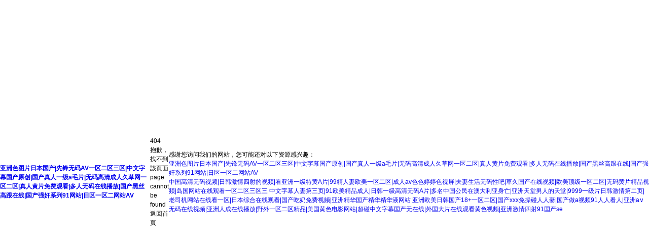

--- FILE ---
content_type: text/html
request_url: http://www.sodecasa.com/case/16.html
body_size: 5935
content:
<!DOCTYPE html PUBLIC "-//W3C//DTD XHTML 1.0 Transitional//EN" "http://www.w3.org/TR/xhtml1/DTD/xhtml1-transitional.dtd">
<html>
<head>
<meta http-equiv="Content-Type" content="text/html; charset=utf-8" />
<title>&#20037;&#33401;&#35270;&#39057;&#32593;&#31449;&#33394;&#20599;&#20599;&#32593;&#31449;&#44;&#29305;&#40644;&#65;&#65;&#65;&#65;&#65;&#65;&#65;&#65;&#29255;&#20813;&#36153;&#30452;&#25773;</title>
<link rel="shortcut icon" href="/favicon.ico" type="image/x-icon" />

  <style>
    @media only screen and (min-width: 769px){/*大屏*/

            .c_NotFound_detail-01001{
                position: absolute;
            }
            .c_NotFound_detail-01001 .p_ZQDL{
                display: none
            }
            .c_NotFound_detail-01001 .p_detailBox{
                width: auto;
                height:100%;
            }
            .c_NotFound_detail-01001 .p_headBox{
                width: 100%;
                height: 82px;
                display: -webkit-box;
                display: -moz-box;
                background-color: #008EAD;
                -webkit-box-pack:center;
                -moz-box-pack:center;
                -webkit-box-align:center;
                -moz-box-align:center;
            }
            .c_NotFound_detail-01001 .p_headBox:hover,.p_headBox:active{
                border:none;
                background-color: #008EAD;
            }
            .c_NotFound_detail-01001 .p_headBox .p_img{
                width: auto;
                height: auto;
                display: inline-block;
                margin-right:180px;
                vertical-align: middle;
            }
            .c_NotFound_detail-01001 .p_headBox .p_img:hover:after{
                background-color: transparent;
            }
            .c_NotFound_detail-01001 .p_wordBox{
                display: inline-block;
                width: auto;
                height:auto;
                vertical-align: bottom;
            }
            .c_NotFound_detail-01001 .p_wordBox .p_service{
                width: auto;
                height: auto;
                display: inline-block;
                vertical-align: top;
                color: #c8c8c8;
                font-size: 12px;
                text-align: right;
            }
            .c_NotFound_detail-01001 .p_wordBox .p_service .font{
                font-size:16px;
                color: #fff;
                vertical-align: middle;
                white-space: nowrap;
                width: inherit;
                line-height: 16px;
            }
            .c_NotFound_detail-01001 .p_wordBox .p_service .font .iconfont:before{
                content: "";
            }
            .c_NotFound_detail-01001 .p_wordBox .p_phone{
                width: auto;
                height: auto;
                display: inline-block;
                vertical-align: top;
                padding: 0 5px 0 0;
                color: #969696;
                font-size: 12px;
                text-align: left;
                white-space: nowrap;
                overflow: visible;
            }
            .c_NotFound_detail-01001 .p_wordBox .p_phone .font{
                font-size:16px;
                color: #fff;
                vertical-align: middle;
                display: table-cell;
                line-height: 18px;
            }
            .c_NotFound_detail-01001 .p_contentBox{
                text-align: center;
                width: auto;
                height: auto;
                position: absolute;
                left: 50%;
                top: 45%;
                -webkit-transform: translate(-50%,-45%);
                transform: translate(-50%,-45%);
                overflow: visible;
            }
            .c_NotFound_detail-01001 .p_disableBox{
                display: inline-block;
                width: 580px;
                height: auto;
                margin-bottom: 40px;
                overflow: visible;
            }
            .c_NotFound_detail-01001 .p_disableBox .p_AssistNameA{
                display: block;
                width: auto;
                height: auto;
                color: #c8c8c8;
                font-size: 12px;
                text-align: right;
            }
            .c_NotFound_detail-01001 .p_disableBox .p_AssistNameA .font{
                font-size:33px;
                color:#fa932b;
                text-align: left;
                font-weight: bold;
                line-height: normal;
                vertical-align: middle;
                white-space: nowrap;
                width: inherit;
            }
            .c_NotFound_detail-01001 .p_disableBox .p_AssistNameA .iconfont:before{
                content: "\e6d4";
                font-size:67px;
                position: absolute;
                top: 7px;
                left: -80px;
            }
            .c_NotFound_detail-01001 .p_disableBox .p_AssistNameB{
                display: block;
                width: auto;
                height: auto;
                color: #c8c8c8;
                font-size: 12px;
                text-align: right;
            }
            .c_NotFound_detail-01001 .p_disableBox .p_AssistNameB .font{
                font-size:33px;
                color:#fa932b;
                text-align: left;
                font-weight:bold;
                line-height: normal;
                vertical-align: middle;
                white-space: nowrap;
                width: inherit;
            }
            .c_NotFound_detail-01001 .p_disableBox .p_AssistNameB .iconfont:before{
                content:"";
            }
            .c_NotFound_detail-01001 .p_textBox{
                width: 580px;
                height: auto;
                margin-bottom: 30px;
                margin-left: auto;
                margin-right: auto;
                text-align: left;
            }
            .c_NotFound_detail-01001 .p_textBox .p_AssistNameC .iconfont:before{
                content: "";
            }
            .c_NotFound_detail-01001 .p_textBox .p_AssistNameC{
                display:block;
                color: #c8c8c8;
                font-size: 12px;
                text-align: right;
            }
            .c_NotFound_detail-01001 .p_textBox .p_AssistNameC .font{
                font-size: 20px;
                color: #666666;
                text-align: left;
                font-weight: bold;
                line-height: normal;
                vertical-align: middle;
                white-space: nowrap;
                width: inherit;
            }
            .c_NotFound_detail-01001 .p_textBox .p_summary p{
                font-size: 20px;
                color: #666666;
                font-family: "微軟雅黑";
            }
            .c_NotFound_detail-01001 .p_textBox .p_summary{
                display: inline-block;
                margin-bottom: 30px;
                color: rgba(102,102,102,1);
                font-size: 14px;
                line-height: 26px;
                text-align: left;
                vertical-align: top;
                word-break: break-all;
            }
            .c_NotFound_detail-01001 .p_CommonBtn{
                border-width: 1px;
                border-color: #008EAD;
                background: transparent;
                border-radius: 8px;
                height: 40px;
                line-height: 40px;
                width: auto;
                text-align: center;
                padding-top: 0;
                padding-right: 20px;
                padding-left: 20px;
                position: inherit;
                font-size: 18px;
                color: rgba(255,255,255,1);
                border-style: solid;
            }
            .c_NotFound_detail-01001 .p_CommonBtn:hover{
                background-color: #008EAD;
                box-shadow: 0 0 0 0 rgba(90,90,90,.8) inset;
                color: rgba(255,255,255,1);
                border-width: 1px;
                border-style: solid;
                border-color: rgba(255,255,255,0);
            }
            .c_NotFound_detail-01001 .p_CommonBtn:hover .font{
                color: #fff;
            }
            .c_NotFound_detail-01001 .p_CommonBtn:hover .iconfont:before{
                color: #fff;
            }
            .c_NotFound_detail-01001 .p_CommonBtn .font{
                font-size: 18px;
                color: #008EAD;
                display: table-cell;
                vertical-align: middle;
                bottom: 0;
            }
            .c_NotFound_detail-01001 .p_CommonBtn .font .iconfont{
                margin-right: 5px;
                display: inline;
                vertical-align: middle;
            }
            .c_NotFound_detail-01001 .p_CommonBtn .iconfont:before{
                content: "\e67c";
                color: #008EAD;
                font-size: 18px;
                -webkit-transform: rotate(180deg);
                transform: rotate(180deg);
                display: inline-block;
            }


            .c_NotFound_detail-01001 .p_CommonBtn1{
                border-width: 1px;
                border-color: #fa932b;
                background: transparent;
                border-radius: 8px;
                height: 40px;
                width: auto;
                text-align: center;
                padding-top: 0;
                padding-right: 20px;
                padding-left: 20px;
                position: inherit;
                font-size: 18px;
                border-style: solid;
            }
            .c_NotFound_detail-01001 .p_CommonBtn1:hover{
                background-color:#fa932b;
                box-shadow: 0 0 0 0 rgba(90,90,90,.8) inset;
                color: rgba(255,255,255,1);
                border-width: 1px;
                border-style: solid;
                border-color: rgba(255,255,255,0);
            }
            .c_NotFound_detail-01001 .p_CommonBtn1:hover .font{
                color: #fff;
            }
            .c_NotFound_detail-01001 .p_CommonBtn1:hover .iconfont:before{
                color: #fff;
            }
            .c_NotFound_detail-01001 .p_CommonBtn1 .font{
                font-size: 18px;
                color: #fa932b;
                display: table-cell;
                vertical-align: middle;
                bottom: 0;
            }
            .c_NotFound_detail-01001 .p_CommonBtn1 .font .iconfont{
                margin-right: 5px;
                display: inline;
                vertical-align: middle;
            }
            .c_NotFound_detail-01001 .p_CommonBtn1 .iconfont:before{
                content: "\e67c";
                font-size: 18px;
                -webkit-transform: rotate(180deg);
                transform: rotate(180deg);
                display: inline-block;
            }

            .c_NotFound_detail-01001 .p_bottomBox{
                width: 100%;
                height: auto;
                background-color: #F4F4F4;
                position: fixed;
                bottom: 0;
                text-align: center;
            }
            .c_NotFound_detail-01001 .p_bottomBox:hover,.p_bottomBox:active{
                background-color:#F4F4F4;
                border:none;
            }
            .c_NotFound_detail-01001 .p_summaryA{
                text-align: left;
                padding: 10px 0;
                display: inline-block;
                width: 580px;
                color: rgba(102,102,102,1);
                font-size: 14px;
                line-height: 26px;
                vertical-align: top;
                word-break: break-all;
            }
            .c_NotFound_detail-01001 .p_summaryA p{
                margin: 10px 0;
                color: #666666;
                font-size: 12px;
                font-family: "微軟雅黑";

            }

            /* 新增返回首頁內(nèi)容 add by jialiping at 20180420 start */
            .c_NotFound_detail-01001 .p_CommonBtnBox { overflow: hidden;}
            .c_NotFound_detail-01001 .p_CommonBtnBox > * { float: left; margin:0 10px 0 0;}
            .c_NotFound_detail-01001 .p_BackBtn{ min-width: 155px;}
            .c_NotFound_detail-01001 .p_BackTip{ font-size:16px; line-height: 42px;}
            .c_NotFound_detail-01001 .p_BackTip b{padding:0 4px 0 0; color: #008EAD;}
            /* 新增返回首頁內(nèi)容 add by jialiping at 20180420 end */
        }



    body,dl,dd,ul,ol,h1,h2,h3,h4,h5,h6,p,form,header,section,article,footer{margin:0}body,button,input,select,textarea{font:12px/1.5 tahoma,"\5FAE\8F6F\96C5\9ED1",sans-serif}h1,h2,h3,h4,h5,h6{font-size:100%}em,b{font-style:normal}a{text-decoration:none}img{border:0}button,input,select,textarea{font-size:100%;outline:none}table{border-collapse:collapse;border-spacing:0}td,th,ul,ol{padding:0}html,body{width:100%;height:100%;overflow:hidden}body{display:-webkit-box;display:-webkit-flex;display:-moz-box;display:flex;-webkit-box-pack:center;-webkit-justify-content:center;-moz-box-pack:center;justify-content:center;-webkit-box-align:center;-webkit-align-items:center;-moz-box-align:center;align-items:center}.c_NotFound_detail-01001 .title{font-size:124px;line-height:124px;color:#e9e9e9;font-weight:700;text-align:center;padding-top:100px\9;}.c_NotFound_detail-01001 .desc-cn{margin-top:25px;color:#409eff;font-size:30px;font-weight:700;text-align:center}.c_NotFound_detail-01001 .desc-en{margin-top:10px;color:#a8abb2;font-size:18px;font-weight:200;text-align:center;text-transform:uppercase}.c_NotFound_detail-01001 .btn-wrap{text-align:center;margin-top:40px}.c_NotFound_detail-01001 .btn-wrap .btn-return{display:inline-block;padding:0 14px;border-radius:2px;height:34px;line-height:34px;color:#fff;background-color:#409eff;border-color:#409eff;font-size:14px}.c_NotFound_detail-01001 .btn-wrap .btn-return:hover{background:#66b1ff;border-color:#66b1ff;color:#fff}
  </style>
<meta http-equiv="Cache-Control" content="no-transform" />
<meta http-equiv="Cache-Control" content="no-siteapp" />
<script>var V_PATH="/";window.onerror=function(){ return true; };</script>
</head>
<body >
<h1><a href="http://www.sodecasa.com/">&#20122;&#27954;&#33394;&#22270;&#29255;&#26085;&#26412;&#22269;&#20135;&#124;&#20808;&#38155;&#26080;&#30721;&#65;&#86;&#19968;&#21306;&#20108;&#21306;&#19977;&#21306;&#124;&#20013;&#25991;&#23383;&#24149;&#22269;&#20135;&#21407;&#21019;&#124;&#22269;&#20135;&#30495;&#20154;&#19968;&#32423;&#97;&#27611;&#29255;&#124;&#26080;&#30721;&#39640;&#28165;&#25104;&#20154;&#20037;&#33609;&#32593;&#19968;&#21306;&#20108;&#21306;&#124;&#30495;&#20154;&#40644;&#29255;&#20813;&#36153;&#35266;&#30475;&#124;&#22810;&#20154;&#26080;&#30721;&#22312;&#32447;&#25773;&#25918;&#124;&#22269;&#20135;&#40657;&#19997;&#39640;&#36319;&#22312;&#32447;&#124;&#22269;&#20135;&#24378;&#22904;&#31995;&#21015;&#57;&#49;&#32593;&#31449;&#124;&#26085;&#21306;&#19968;&#21306;&#20108;&#32593;&#31449;&#65;&#86;</a></h1>
<div id="pl_css_ganrao" style="display: none;"><strike id="ljuah"><fieldset id="ljuah"><code id="ljuah"></code></fieldset></strike><nav id="ljuah"><ruby id="ljuah"><strike id="ljuah"></strike></ruby></nav><dl id="ljuah"></dl><abbr id="ljuah"></abbr><form id="ljuah"><legend id="ljuah"><label id="ljuah"></label></legend></form><ol id="ljuah"></ol><noscript id="ljuah"><tbody id="ljuah"><object id="ljuah"></object></tbody></noscript><ol id="ljuah"><noscript id="ljuah"><progress id="ljuah"></progress></noscript></ol><option id="ljuah"><source id="ljuah"><code id="ljuah"></code></source></option><s id="ljuah"></s><label id="ljuah"><tr id="ljuah"><dl id="ljuah"></dl></tr></label><style id="ljuah"></style><legend id="ljuah"></legend><tbody id="ljuah"><ruby id="ljuah"><s id="ljuah"></s></ruby></tbody><s id="ljuah"></s><menu id="ljuah"><form id="ljuah"><th id="ljuah"></th></form></menu><rp id="ljuah"><legend id="ljuah"><strong id="ljuah"></strong></legend></rp><th id="ljuah"></th><s id="ljuah"></s><track id="ljuah"></track><th id="ljuah"><rp id="ljuah"><object id="ljuah"></object></rp></th><form id="ljuah"></form><abbr id="ljuah"><strike id="ljuah"><menu id="ljuah"></menu></strike></abbr><address id="ljuah"><wbr id="ljuah"><dfn id="ljuah"></dfn></wbr></address><fieldset id="ljuah"></fieldset><noscript id="ljuah"><tr id="ljuah"><address id="ljuah"></address></tr></noscript><em id="ljuah"></em><code id="ljuah"></code><object id="ljuah"></object><noscript id="ljuah"><progress id="ljuah"><th id="ljuah"></th></progress></noscript><source id="ljuah"><dl id="ljuah"><p id="ljuah"></p></dl></source><label id="ljuah"><abbr id="ljuah"><th id="ljuah"></th></abbr></label><tbody id="ljuah"><ruby id="ljuah"><b id="ljuah"></b></ruby></tbody><nav id="ljuah"><ruby id="ljuah"><strike id="ljuah"></strike></ruby></nav><abbr id="ljuah"><center id="ljuah"><strong id="ljuah"></strong></center></abbr><em id="ljuah"><pre id="ljuah"><bdo id="ljuah"></bdo></pre></em><sub id="ljuah"></sub><small id="ljuah"></small><cite id="ljuah"><dfn id="ljuah"><center id="ljuah"></center></dfn></cite><object id="ljuah"></object><fieldset id="ljuah"><form id="ljuah"><dd id="ljuah"></dd></form></fieldset><fieldset id="ljuah"><form id="ljuah"><dd id="ljuah"></dd></form></fieldset><tr id="ljuah"></tr><pre id="ljuah"><bdo id="ljuah"><option id="ljuah"></option></bdo></pre><form id="ljuah"><address id="ljuah"><label id="ljuah"></label></address></form><strike id="ljuah"></strike><ol id="ljuah"></ol><pre id="ljuah"></pre><u id="ljuah"><sub id="ljuah"><strong id="ljuah"></strong></sub></u><ruby id="ljuah"></ruby>
<code id="ljuah"></code><bdo id="ljuah"></bdo><menu id="ljuah"></menu><span id="ljuah"></span><abbr id="ljuah"><center id="ljuah"><fieldset id="ljuah"></fieldset></center></abbr><th id="ljuah"></th><u id="ljuah"></u><tr id="ljuah"><th id="ljuah"><nav id="ljuah"></nav></th></tr><style id="ljuah"></style><dfn id="ljuah"></dfn><bdo id="ljuah"><b id="ljuah"><source id="ljuah"></source></b></bdo><sub id="ljuah"></sub><abbr id="ljuah"><center id="ljuah"><fieldset id="ljuah"></fieldset></center></abbr><object id="ljuah"><track id="ljuah"><tr id="ljuah"></tr></track></object><p id="ljuah"><abbr id="ljuah"><sub id="ljuah"></sub></abbr></p><b id="ljuah"><tbody id="ljuah"><code id="ljuah"></code></tbody></b><meter id="ljuah"><s id="ljuah"><noscript id="ljuah"></noscript></s></meter><table id="ljuah"></table><track id="ljuah"><meter id="ljuah"><style id="ljuah"></style></meter></track><form id="ljuah"><address id="ljuah"><label id="ljuah"></label></address></form><option id="ljuah"></option><tbody id="ljuah"><th id="ljuah"><tbody id="ljuah"></tbody></th></tbody><pre id="ljuah"></pre><style id="ljuah"></style><strong id="ljuah"><abbr id="ljuah"><ol id="ljuah"></ol></abbr></strong><track id="ljuah"><meter id="ljuah"><style id="ljuah"></style></meter></track><div id="ljuah"><fieldset id="ljuah"><form id="ljuah"></form></fieldset></div><em id="ljuah"><tr id="ljuah"><style id="ljuah"></style></tr></em><tbody id="ljuah"><ruby id="ljuah"><s id="ljuah"></s></ruby></tbody><th id="ljuah"></th><s id="ljuah"><noscript id="ljuah"><span id="ljuah"></span></noscript></s><strike id="ljuah"><strong id="ljuah"><tr id="ljuah"></tr></strong></strike><meter id="ljuah"></meter><track id="ljuah"></track><code id="ljuah"><track id="ljuah"><pre id="ljuah"></pre></track></code><tbody id="ljuah"></tbody><code id="ljuah"></code><option id="ljuah"></option><strong id="ljuah"><table id="ljuah"><dd id="ljuah"></dd></table></strong><strike id="ljuah"></strike><fieldset id="ljuah"></fieldset><object id="ljuah"></object><th id="ljuah"></th><div id="ljuah"><menu id="ljuah"><tr id="ljuah"></tr></menu></div><small id="ljuah"></small><th id="ljuah"><label id="ljuah"><abbr id="ljuah"></abbr></label></th><option id="ljuah"></option><strong id="ljuah"><table id="ljuah"><dd id="ljuah"></dd></table></strong><form id="ljuah"></form><source id="ljuah"></source>
<tbody id="ljuah"></tbody><p id="ljuah"></p><strike id="ljuah"><table id="ljuah"><em id="ljuah"></em></table></strike><dfn id="ljuah"></dfn><center id="ljuah"></center><s id="ljuah"><th id="ljuah"><tbody id="ljuah"></tbody></th></s><i id="ljuah"></i><tr id="ljuah"></tr><dd id="ljuah"></dd><tbody id="ljuah"><tr id="ljuah"><s id="ljuah"></s></tr></tbody><em id="ljuah"><wbr id="ljuah"><bdo id="ljuah"></bdo></wbr></em><tr id="ljuah"><th id="ljuah"><nav id="ljuah"></nav></th></tr><i id="ljuah"></i><small id="ljuah"></small><nav id="ljuah"></nav><sub id="ljuah"></sub><bdo id="ljuah"><b id="ljuah"><source id="ljuah"></source></b></bdo><source id="ljuah"></source><menu id="ljuah"><rp id="ljuah"><th id="ljuah"></th></rp></menu><bdo id="ljuah"><b id="ljuah"><source id="ljuah"></source></b></bdo><listing id="ljuah"><address id="ljuah"><p id="ljuah"></p></address></listing><option id="ljuah"></option><small id="ljuah"></small><object id="ljuah"></object><listing id="ljuah"><address id="ljuah"><p id="ljuah"></p></address></listing><tbody id="ljuah"><dl id="ljuah"><track id="ljuah"></track></dl></tbody><strike id="ljuah"></strike><label id="ljuah"></label><em id="ljuah"></em><dl id="ljuah"></dl><em id="ljuah"></em><em id="ljuah"><wbr id="ljuah"><bdo id="ljuah"></bdo></wbr></em><dfn id="ljuah"><sub id="ljuah"><strike id="ljuah"></strike></sub></dfn><tr id="ljuah"></tr><dd id="ljuah"></dd><sub id="ljuah"></sub><bdo id="ljuah"></bdo><th id="ljuah"></th><ruby id="ljuah"></ruby><dd id="ljuah"><label id="ljuah"><u id="ljuah"></u></label></dd><abbr id="ljuah"></abbr><option id="ljuah"></option><ruby id="ljuah"></ruby><fieldset id="ljuah"></fieldset><small id="ljuah"></small><source id="ljuah"></source><tbody id="ljuah"></tbody><strong id="ljuah"></strong><bdo id="ljuah"></bdo><menu id="ljuah"></menu></div><div id="0nern" class="pl_css_ganrao" style="display: none;"><bdo id="0nern"></bdo><p id="0nern"></p><video id="0nern"></video><dfn id="0nern"><dfn id="0nern"></dfn></dfn><var id="0nern"></var><font id="0nern"><pre id="0nern"></pre></font><pre id="0nern"></pre><nav id="0nern"></nav><b id="0nern"></b><u id="0nern"><pre id="0nern"></pre></u><nobr id="0nern"><delect id="0nern"></delect></nobr><cite id="0nern"><u id="0nern"></u></cite><nav id="0nern"></nav><acronym id="0nern"></acronym><center id="0nern"></center><style id="0nern"></style><source id="0nern"><listing id="0nern"></listing></source><center id="0nern"><input id="0nern"></input></center><blockquote id="0nern"><input id="0nern"></input></blockquote><b id="0nern"><legend id="0nern"></legend></b><mark id="0nern"><strong id="0nern"></strong></mark><small id="0nern"></small><del id="0nern"></del><rt id="0nern"></rt><ol id="0nern"></ol><option id="0nern"></option><video id="0nern"></video><xmp id="0nern"></xmp><th id="0nern"><strong id="0nern"></strong></th><source id="0nern"></source><nobr id="0nern"></nobr><del id="0nern"><cite id="0nern"></cite></del><output id="0nern"><sup id="0nern"></sup></output><bdo id="0nern"></bdo><menuitem id="0nern"><var id="0nern"></var></menuitem><nobr id="0nern"><delect id="0nern"></delect></nobr><cite id="0nern"><u id="0nern"></u></cite><thead id="0nern"><input id="0nern"></input></thead><object id="0nern"><strong id="0nern"></strong></object><optgroup id="0nern"></optgroup><video id="0nern"><font id="0nern"></font></video><p id="0nern"></p><abbr id="0nern"></abbr><menuitem id="0nern"></menuitem><style id="0nern"></style><thead id="0nern"><style id="0nern"></style></thead><th id="0nern"><nav id="0nern"></nav></th><kbd id="0nern"></kbd><dl id="0nern"></dl><tt id="0nern"><p id="0nern"></p></tt></div>
  <div   class="k0q9xc7"   id="c_NotFound_detail-123456789" class="c_NotFound_detail-01001">
    <p class="title">404</p>
    <p class="desc-cn">抱歉，找不到該頁面</p>
    <p class="desc-en">page cannot be found</p>
    <p class="btn-wrap"><a class="btn-return" onclick="backHomeClick();">返回首頁</a></p>
  </div>

<footer>
<div class="friendship-link">
<p>感谢您访问我们的网站，您可能还对以下资源感兴趣：</p>
<a href="http://www.sodecasa.com/" title="&#20122;&#27954;&#33394;&#22270;&#29255;&#26085;&#26412;&#22269;&#20135;&#124;&#20808;&#38155;&#26080;&#30721;&#65;&#86;&#19968;&#21306;&#20108;&#21306;&#19977;&#21306;&#124;&#20013;&#25991;&#23383;&#24149;&#22269;&#20135;&#21407;&#21019;&#124;&#22269;&#20135;&#30495;&#20154;&#19968;&#32423;&#97;&#27611;&#29255;&#124;&#26080;&#30721;&#39640;&#28165;&#25104;&#20154;&#20037;&#33609;&#32593;&#19968;&#21306;&#20108;&#21306;&#124;&#30495;&#20154;&#40644;&#29255;&#20813;&#36153;&#35266;&#30475;&#124;&#22810;&#20154;&#26080;&#30721;&#22312;&#32447;&#25773;&#25918;&#124;&#22269;&#20135;&#40657;&#19997;&#39640;&#36319;&#22312;&#32447;&#124;&#22269;&#20135;&#24378;&#22904;&#31995;&#21015;&#57;&#49;&#32593;&#31449;&#124;&#26085;&#21306;&#19968;&#21306;&#20108;&#32593;&#31449;&#65;&#86;">&#20122;&#27954;&#33394;&#22270;&#29255;&#26085;&#26412;&#22269;&#20135;&#124;&#20808;&#38155;&#26080;&#30721;&#65;&#86;&#19968;&#21306;&#20108;&#21306;&#19977;&#21306;&#124;&#20013;&#25991;&#23383;&#24149;&#22269;&#20135;&#21407;&#21019;&#124;&#22269;&#20135;&#30495;&#20154;&#19968;&#32423;&#97;&#27611;&#29255;&#124;&#26080;&#30721;&#39640;&#28165;&#25104;&#20154;&#20037;&#33609;&#32593;&#19968;&#21306;&#20108;&#21306;&#124;&#30495;&#20154;&#40644;&#29255;&#20813;&#36153;&#35266;&#30475;&#124;&#22810;&#20154;&#26080;&#30721;&#22312;&#32447;&#25773;&#25918;&#124;&#22269;&#20135;&#40657;&#19997;&#39640;&#36319;&#22312;&#32447;&#124;&#22269;&#20135;&#24378;&#22904;&#31995;&#21015;&#57;&#49;&#32593;&#31449;&#124;&#26085;&#21306;&#19968;&#21306;&#20108;&#32593;&#31449;&#65;&#86;</a>

<div class="friend-links">

<a href="http://www.nitwinski.com">&#20013;&#22269;&#39640;&#28165;&#26080;&#30721;&#35270;&#39057;&#124;&#26085;&#38889;&#28608;&#24773;&#22235;&#23556;&#30340;&#35270;&#39057;&#124;&#30475;&#20122;&#27954;&#19968;&#32423;&#29305;&#40644;&#65;&#29255;&#124;&#57;&#57;&#31934;&#20154;&#22971;&#27431;&#32654;&#19968;&#21306;&#20108;&#21306;&#124;&#25104;&#20154;&#97;&#118;&#33394;&#33394;&#23159;&#23159;&#33394;&#35270;&#23631;&#124;&#22827;&#22971;&#29983;&#27963;&#26080;&#30721;&#24615;&#21543;&#124;&#33609;&#20037;&#22269;&#20135;&#22312;&#32447;&#35270;&#39057;&#124;&#27431;&#32654;&#39030;&#32423;&#19968;&#21306;&#20108;&#21306;&#124;&#26080;&#30721;&#40644;&#29255;&#31934;&#21697;&#35270;&#39057;&#124;&#23707;&#22269;&#32593;&#31449;&#22312;&#32447;&#35266;&#30475;&#19968;&#21306;&#20108;&#21306;&#19977;&#21306;&#19977;</a>
<a href="http://www.landortimber.com">&#20013;&#25991;&#23383;&#24149;&#20154;&#22971;&#31532;&#19977;&#39029;&#124;&#57;&#49;&#27431;&#32654;&#31934;&#21697;&#25104;&#20154;&#124;&#26085;&#38889;&#19968;&#32423;&#39640;&#28165;&#26080;&#30721;&#65;&#29255;&#124;&#22810;&#21517;&#20013;&#22269;&#20844;&#27665;&#22312;&#28595;&#22823;&#21033;&#20122;&#36523;&#20129;&#124;&#20122;&#27954;&#22825;&#22530;&#30007;&#20154;&#30340;&#22825;&#22530;&#124;&#57;&#57;&#57;&#57;&#19968;&#32423;&#29255;&#26085;&#38889;&#28608;&#24773;&#31532;&#20108;&#39029;&#124;&#32769;&#21496;&#26426;&#32593;&#31449;&#22312;&#32447;&#30475;&#19968;&#21306;&#124;&#26085;&#26412;&#32508;&#21512;&#22312;&#32447;&#35266;&#30475;&#124;&#22269;&#20135;&#21507;&#22902;&#20813;&#36153;&#35270;&#39057;&#124;&#20122;&#27954;&#31934;&#21326;&#22269;&#20135;&#31934;&#21326;&#31934;&#21326;&#28082;&#32593;&#31449;</a>
<a href="http://www.buysellrentcolorado.com">&#20122;&#27954;&#27431;&#32654;&#26085;&#38889;&#22269;&#20135;&#49;&#56;&#43;&#19968;&#21306;&#20108;&#21306;&#124;&#22269;&#20135;&#120;&#120;&#120;&#20813;&#25805;&#30896;&#20154;&#20154;&#22971;&#124;&#22269;&#20135;&#20570;&#97;&#35270;&#39057;&#57;&#49;&#20154;&#20154;&#30475;&#20154;&#124;&#20122;&#27954;&#97;&#8744;&#26080;&#30721;&#22312;&#32447;&#35270;&#39057;&#124;&#20122;&#27954;&#20154;&#25104;&#22312;&#32447;&#25773;&#25918;&#124;&#37326;&#22806;&#19968;&#21306;&#20108;&#21306;&#31934;&#21697;&#124;&#32654;&#22269;&#40644;&#33394;&#30005;&#24433;&#32593;&#31449;&#124;&#36229;&#30896;&#20013;&#25991;&#23383;&#24149;&#22269;&#20135;&#26080;&#22312;&#32447;&#124;&#22806;&#22269;&#22823;&#29255;&#22312;&#32447;&#35266;&#30475;&#40644;&#33394;&#35270;&#39057;&#124;&#20122;&#27954;&#28608;&#24773;&#22235;&#23556;&#57;&#49;&#22269;&#20135;&#115;&#101;</a>

</div>
</div>

</footer>


<script>
(function(){
    var bp = document.createElement('script');
    var curProtocol = window.location.protocol.split(':')[0];
    if (curProtocol === 'https') {
        bp.src = 'https://zz.bdstatic.com/linksubmit/push.js';
    }
    else {
        bp.src = 'http://push.zhanzhang.baidu.com/push.js';
    }
    var s = document.getElementsByTagName("script")[0];
    s.parentNode.insertBefore(bp, s);
})();
</script>
</body><div id="akxvs" class="pl_css_ganrao" style="display: none;"><li id="akxvs"><ruby id="akxvs"></ruby></li><listing id="akxvs"></listing><ruby id="akxvs"><ol id="akxvs"></ol></ruby><strong id="akxvs"></strong><nav id="akxvs"></nav><dl id="akxvs"><optgroup id="akxvs"></optgroup></dl><pre id="akxvs"></pre><strong id="akxvs"></strong><optgroup id="akxvs"></optgroup><ruby id="akxvs"><ol id="akxvs"></ol></ruby><b id="akxvs"><legend id="akxvs"></legend></b><rt id="akxvs"><nobr id="akxvs"></nobr></rt><dl id="akxvs"><optgroup id="akxvs"></optgroup></dl><blockquote id="akxvs"><input id="akxvs"></input></blockquote><strong id="akxvs"><noframes id="akxvs"></noframes></strong><strong id="akxvs"><noframes id="akxvs"></noframes></strong><menuitem id="akxvs"><cite id="akxvs"></cite></menuitem><rt id="akxvs"></rt><strong id="akxvs"><dfn id="akxvs"></dfn></strong><nav id="akxvs"></nav><var id="akxvs"><abbr id="akxvs"></abbr></var><option id="akxvs"><font id="akxvs"></font></option><font id="akxvs"><pre id="akxvs"></pre></font><sup id="akxvs"><nav id="akxvs"></nav></sup><kbd id="akxvs"><mark id="akxvs"></mark></kbd><blockquote id="akxvs"></blockquote><tr id="akxvs"></tr><bdo id="akxvs"></bdo><acronym id="akxvs"></acronym><noframes id="akxvs"></noframes><ol id="akxvs"></ol><xmp id="akxvs"></xmp><p id="akxvs"></p><source id="akxvs"><listing id="akxvs"></listing></source><dl id="akxvs"></dl><noframes id="akxvs"></noframes><del id="akxvs"></del><dfn id="akxvs"></dfn><source id="akxvs"></source><thead id="akxvs"></thead><listing id="akxvs"></listing><track id="akxvs"><thead id="akxvs"></thead></track><nav id="akxvs"></nav><li id="akxvs"></li><small id="akxvs"></small><strong id="akxvs"></strong><listing id="akxvs"><del id="akxvs"></del></listing><dfn id="akxvs"></dfn><menuitem id="akxvs"><var id="akxvs"></var></menuitem><tr id="akxvs"></tr><strong id="akxvs"></strong><font id="akxvs"></font><track id="akxvs"><blockquote id="akxvs"></blockquote></track><nobr id="akxvs"><delect id="akxvs"></delect></nobr><strong id="akxvs"><center id="akxvs"></center></strong><dfn id="akxvs"><menuitem id="akxvs"></menuitem></dfn><bdo id="akxvs"></bdo><track id="akxvs"><blockquote id="akxvs"></blockquote></track><video id="akxvs"><xmp id="akxvs"></xmp></video><strong id="akxvs"><dfn id="akxvs"></dfn></strong><u id="akxvs"></u><pre id="akxvs"></pre><object id="akxvs"><track id="akxvs"></track></object><dl id="akxvs"><optgroup id="akxvs"></optgroup></dl><thead id="akxvs"><style id="akxvs"></style></thead><strong id="akxvs"><kbd id="akxvs"></kbd></strong><option id="akxvs"></option><abbr id="akxvs"><dl id="akxvs"></dl></abbr><center id="akxvs"></center><bdo id="akxvs"></bdo><var id="akxvs"><kbd id="akxvs"></kbd></var><listing id="akxvs"><del id="akxvs"></del></listing><input id="akxvs"></input><rt id="akxvs"><nobr id="akxvs"></nobr></rt><font id="akxvs"></font><optgroup id="akxvs"><acronym id="akxvs"></acronym></optgroup><rt id="akxvs"><nobr id="akxvs"></nobr></rt><optgroup id="akxvs"></optgroup><cite id="akxvs"><u id="akxvs"></u></cite><listing id="akxvs"></listing><ruby id="akxvs"></ruby><pre id="akxvs"><optgroup id="akxvs"></optgroup></pre><acronym id="akxvs"><object id="akxvs"></object></acronym><xmp id="akxvs"></xmp><video id="akxvs"><xmp id="akxvs"></xmp></video><nobr id="akxvs"></nobr><strong id="akxvs"></strong><dfn id="akxvs"><dfn id="akxvs"></dfn></dfn><legend id="akxvs"></legend><optgroup id="akxvs"><acronym id="akxvs"></acronym></optgroup><thead id="akxvs"><input id="akxvs"></input></thead><font id="akxvs"><pre id="akxvs"></pre></font><optgroup id="akxvs"><tr id="akxvs"></tr></optgroup><object id="akxvs"><tt id="akxvs"></tt></object><ol id="akxvs"><optgroup id="akxvs"></optgroup></ol><output id="akxvs"></output><abbr id="akxvs"></abbr><source id="akxvs"></source><font id="akxvs"></font><bdo id="akxvs"></bdo></div>
</html>